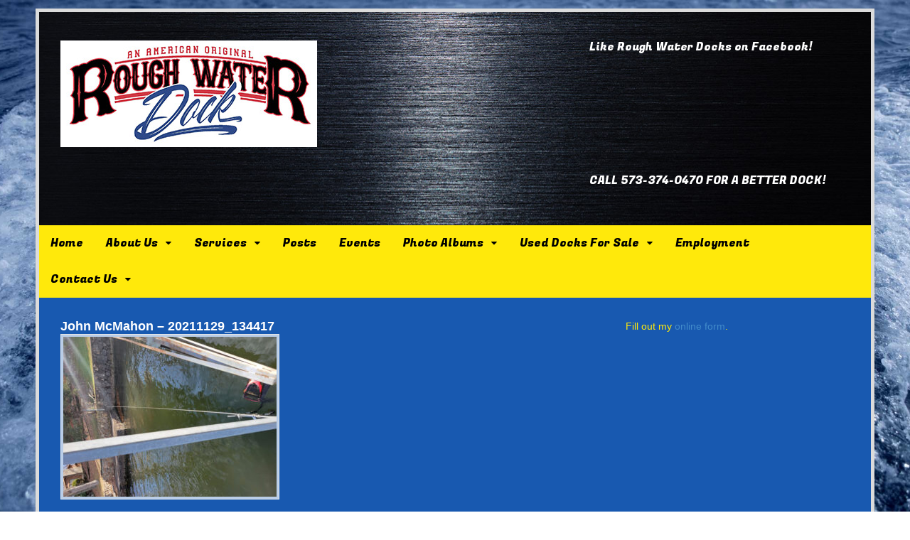

--- FILE ---
content_type: text/html; charset=UTF-8
request_url: https://roughwaterdock.com/used-docks/john-mcmahon-20211129_134417/
body_size: 12723
content:
<!DOCTYPE html>
<html lang="en-US">
<head>
<meta charset="UTF-8" />
<title>John McMahon - 20211129_134417 - ROUGH WATER DOCK | LAKE OF THE OZARKS</title>
<meta http-equiv="Content-Type" content="text/html; charset=UTF-8" />
<link rel="pingback" href="https://roughwaterdock.com/xmlrpc.php" />
<meta name='robots' content='index, follow, max-image-preview:large, max-snippet:-1, max-video-preview:-1' />

<!--  Mobile viewport scale -->
<meta name="viewport" content="width=device-width, initial-scale=1"/>

	<!-- This site is optimized with the Yoast SEO plugin v26.8 - https://yoast.com/product/yoast-seo-wordpress/ -->
	<link rel="canonical" href="https://roughwaterdock.com/used-docks/john-mcmahon-20211129_134417/" />
	<meta property="og:locale" content="en_US" />
	<meta property="og:type" content="article" />
	<meta property="og:title" content="John McMahon - 20211129_134417 - ROUGH WATER DOCK | LAKE OF THE OZARKS" />
	<meta property="og:url" content="https://roughwaterdock.com/used-docks/john-mcmahon-20211129_134417/" />
	<meta property="og:site_name" content="ROUGH WATER DOCK | LAKE OF THE OZARKS" />
	<meta property="og:image" content="https://roughwaterdock.com/used-docks/john-mcmahon-20211129_134417" />
	<meta property="og:image:width" content="880" />
	<meta property="og:image:height" content="660" />
	<meta property="og:image:type" content="image/jpeg" />
	<script type="application/ld+json" class="yoast-schema-graph">{"@context":"https://schema.org","@graph":[{"@type":"WebPage","@id":"https://roughwaterdock.com/used-docks/john-mcmahon-20211129_134417/","url":"https://roughwaterdock.com/used-docks/john-mcmahon-20211129_134417/","name":"John McMahon - 20211129_134417 - ROUGH WATER DOCK | LAKE OF THE OZARKS","isPartOf":{"@id":"https://roughwaterdock.com/#website"},"primaryImageOfPage":{"@id":"https://roughwaterdock.com/used-docks/john-mcmahon-20211129_134417/#primaryimage"},"image":{"@id":"https://roughwaterdock.com/used-docks/john-mcmahon-20211129_134417/#primaryimage"},"thumbnailUrl":"https://roughwaterdock.com/wp-content/uploads/2022/01/John-McMahon-20211129_134417.jpg","datePublished":"2022-01-10T17:06:04+00:00","breadcrumb":{"@id":"https://roughwaterdock.com/used-docks/john-mcmahon-20211129_134417/#breadcrumb"},"inLanguage":"en-US","potentialAction":[{"@type":"ReadAction","target":["https://roughwaterdock.com/used-docks/john-mcmahon-20211129_134417/"]}]},{"@type":"ImageObject","inLanguage":"en-US","@id":"https://roughwaterdock.com/used-docks/john-mcmahon-20211129_134417/#primaryimage","url":"https://roughwaterdock.com/wp-content/uploads/2022/01/John-McMahon-20211129_134417.jpg","contentUrl":"https://roughwaterdock.com/wp-content/uploads/2022/01/John-McMahon-20211129_134417.jpg","width":880,"height":660},{"@type":"BreadcrumbList","@id":"https://roughwaterdock.com/used-docks/john-mcmahon-20211129_134417/#breadcrumb","itemListElement":[{"@type":"ListItem","position":1,"name":"Home","item":"https://roughwaterdock.com/"},{"@type":"ListItem","position":2,"name":"Used Docks","item":"https://roughwaterdock.com/used-docks/"},{"@type":"ListItem","position":3,"name":"John McMahon &#8211; 20211129_134417"}]},{"@type":"WebSite","@id":"https://roughwaterdock.com/#website","url":"https://roughwaterdock.com/","name":"ROUGH WATER DOCK | LAKE OF THE OZARKS","description":"From the Back of the No Wake Coves to the Rough Main Channel, Rough Water Dock is Simply the Best.","potentialAction":[{"@type":"SearchAction","target":{"@type":"EntryPoint","urlTemplate":"https://roughwaterdock.com/?s={search_term_string}"},"query-input":{"@type":"PropertyValueSpecification","valueRequired":true,"valueName":"search_term_string"}}],"inLanguage":"en-US"}]}</script>
	<!-- / Yoast SEO plugin. -->


<link rel='dns-prefetch' href='//www.googletagmanager.com' />
<link rel="alternate" type="application/rss+xml" title="ROUGH WATER DOCK | LAKE OF THE OZARKS &raquo; Feed" href="https://roughwaterdock.com/feed/" />
<link rel="alternate" type="application/rss+xml" title="ROUGH WATER DOCK | LAKE OF THE OZARKS &raquo; Comments Feed" href="https://roughwaterdock.com/comments/feed/" />
<link rel="alternate" type="application/rss+xml" title="ROUGH WATER DOCK | LAKE OF THE OZARKS &raquo; John McMahon &#8211; 20211129_134417 Comments Feed" href="https://roughwaterdock.com/used-docks/john-mcmahon-20211129_134417/feed/" />
<link rel="alternate" title="oEmbed (JSON)" type="application/json+oembed" href="https://roughwaterdock.com/wp-json/oembed/1.0/embed?url=https%3A%2F%2Froughwaterdock.com%2Fused-docks%2Fjohn-mcmahon-20211129_134417%2F" />
<link rel="alternate" title="oEmbed (XML)" type="text/xml+oembed" href="https://roughwaterdock.com/wp-json/oembed/1.0/embed?url=https%3A%2F%2Froughwaterdock.com%2Fused-docks%2Fjohn-mcmahon-20211129_134417%2F&#038;format=xml" />
		<!-- This site uses the Google Analytics by MonsterInsights plugin v9.11.1 - Using Analytics tracking - https://www.monsterinsights.com/ -->
		<!-- Note: MonsterInsights is not currently configured on this site. The site owner needs to authenticate with Google Analytics in the MonsterInsights settings panel. -->
					<!-- No tracking code set -->
				<!-- / Google Analytics by MonsterInsights -->
		<style type="text/css">
@media only screen and (min-width: 980px) {
body.two-col-left-1180 #main-sidebar-container { width: 100%; }
body.two-col-left-1180 #main-sidebar-container #sidebar { width: 28.385%; }
body.two-col-left-1180 #main-sidebar-container #main { width: 68.385%; }
}
</style>
<style id='wp-img-auto-sizes-contain-inline-css' type='text/css'>
img:is([sizes=auto i],[sizes^="auto," i]){contain-intrinsic-size:3000px 1500px}
/*# sourceURL=wp-img-auto-sizes-contain-inline-css */
</style>
<style id='wp-emoji-styles-inline-css' type='text/css'>

	img.wp-smiley, img.emoji {
		display: inline !important;
		border: none !important;
		box-shadow: none !important;
		height: 1em !important;
		width: 1em !important;
		margin: 0 0.07em !important;
		vertical-align: -0.1em !important;
		background: none !important;
		padding: 0 !important;
	}
/*# sourceURL=wp-emoji-styles-inline-css */
</style>
<style id='wp-block-library-inline-css' type='text/css'>
:root{--wp-block-synced-color:#7a00df;--wp-block-synced-color--rgb:122,0,223;--wp-bound-block-color:var(--wp-block-synced-color);--wp-editor-canvas-background:#ddd;--wp-admin-theme-color:#007cba;--wp-admin-theme-color--rgb:0,124,186;--wp-admin-theme-color-darker-10:#006ba1;--wp-admin-theme-color-darker-10--rgb:0,107,160.5;--wp-admin-theme-color-darker-20:#005a87;--wp-admin-theme-color-darker-20--rgb:0,90,135;--wp-admin-border-width-focus:2px}@media (min-resolution:192dpi){:root{--wp-admin-border-width-focus:1.5px}}.wp-element-button{cursor:pointer}:root .has-very-light-gray-background-color{background-color:#eee}:root .has-very-dark-gray-background-color{background-color:#313131}:root .has-very-light-gray-color{color:#eee}:root .has-very-dark-gray-color{color:#313131}:root .has-vivid-green-cyan-to-vivid-cyan-blue-gradient-background{background:linear-gradient(135deg,#00d084,#0693e3)}:root .has-purple-crush-gradient-background{background:linear-gradient(135deg,#34e2e4,#4721fb 50%,#ab1dfe)}:root .has-hazy-dawn-gradient-background{background:linear-gradient(135deg,#faaca8,#dad0ec)}:root .has-subdued-olive-gradient-background{background:linear-gradient(135deg,#fafae1,#67a671)}:root .has-atomic-cream-gradient-background{background:linear-gradient(135deg,#fdd79a,#004a59)}:root .has-nightshade-gradient-background{background:linear-gradient(135deg,#330968,#31cdcf)}:root .has-midnight-gradient-background{background:linear-gradient(135deg,#020381,#2874fc)}:root{--wp--preset--font-size--normal:16px;--wp--preset--font-size--huge:42px}.has-regular-font-size{font-size:1em}.has-larger-font-size{font-size:2.625em}.has-normal-font-size{font-size:var(--wp--preset--font-size--normal)}.has-huge-font-size{font-size:var(--wp--preset--font-size--huge)}.has-text-align-center{text-align:center}.has-text-align-left{text-align:left}.has-text-align-right{text-align:right}.has-fit-text{white-space:nowrap!important}#end-resizable-editor-section{display:none}.aligncenter{clear:both}.items-justified-left{justify-content:flex-start}.items-justified-center{justify-content:center}.items-justified-right{justify-content:flex-end}.items-justified-space-between{justify-content:space-between}.screen-reader-text{border:0;clip-path:inset(50%);height:1px;margin:-1px;overflow:hidden;padding:0;position:absolute;width:1px;word-wrap:normal!important}.screen-reader-text:focus{background-color:#ddd;clip-path:none;color:#444;display:block;font-size:1em;height:auto;left:5px;line-height:normal;padding:15px 23px 14px;text-decoration:none;top:5px;width:auto;z-index:100000}html :where(.has-border-color){border-style:solid}html :where([style*=border-top-color]){border-top-style:solid}html :where([style*=border-right-color]){border-right-style:solid}html :where([style*=border-bottom-color]){border-bottom-style:solid}html :where([style*=border-left-color]){border-left-style:solid}html :where([style*=border-width]){border-style:solid}html :where([style*=border-top-width]){border-top-style:solid}html :where([style*=border-right-width]){border-right-style:solid}html :where([style*=border-bottom-width]){border-bottom-style:solid}html :where([style*=border-left-width]){border-left-style:solid}html :where(img[class*=wp-image-]){height:auto;max-width:100%}:where(figure){margin:0 0 1em}html :where(.is-position-sticky){--wp-admin--admin-bar--position-offset:var(--wp-admin--admin-bar--height,0px)}@media screen and (max-width:600px){html :where(.is-position-sticky){--wp-admin--admin-bar--position-offset:0px}}

/*# sourceURL=wp-block-library-inline-css */
</style><style id='global-styles-inline-css' type='text/css'>
:root{--wp--preset--aspect-ratio--square: 1;--wp--preset--aspect-ratio--4-3: 4/3;--wp--preset--aspect-ratio--3-4: 3/4;--wp--preset--aspect-ratio--3-2: 3/2;--wp--preset--aspect-ratio--2-3: 2/3;--wp--preset--aspect-ratio--16-9: 16/9;--wp--preset--aspect-ratio--9-16: 9/16;--wp--preset--color--black: #000000;--wp--preset--color--cyan-bluish-gray: #abb8c3;--wp--preset--color--white: #ffffff;--wp--preset--color--pale-pink: #f78da7;--wp--preset--color--vivid-red: #cf2e2e;--wp--preset--color--luminous-vivid-orange: #ff6900;--wp--preset--color--luminous-vivid-amber: #fcb900;--wp--preset--color--light-green-cyan: #7bdcb5;--wp--preset--color--vivid-green-cyan: #00d084;--wp--preset--color--pale-cyan-blue: #8ed1fc;--wp--preset--color--vivid-cyan-blue: #0693e3;--wp--preset--color--vivid-purple: #9b51e0;--wp--preset--gradient--vivid-cyan-blue-to-vivid-purple: linear-gradient(135deg,rgb(6,147,227) 0%,rgb(155,81,224) 100%);--wp--preset--gradient--light-green-cyan-to-vivid-green-cyan: linear-gradient(135deg,rgb(122,220,180) 0%,rgb(0,208,130) 100%);--wp--preset--gradient--luminous-vivid-amber-to-luminous-vivid-orange: linear-gradient(135deg,rgb(252,185,0) 0%,rgb(255,105,0) 100%);--wp--preset--gradient--luminous-vivid-orange-to-vivid-red: linear-gradient(135deg,rgb(255,105,0) 0%,rgb(207,46,46) 100%);--wp--preset--gradient--very-light-gray-to-cyan-bluish-gray: linear-gradient(135deg,rgb(238,238,238) 0%,rgb(169,184,195) 100%);--wp--preset--gradient--cool-to-warm-spectrum: linear-gradient(135deg,rgb(74,234,220) 0%,rgb(151,120,209) 20%,rgb(207,42,186) 40%,rgb(238,44,130) 60%,rgb(251,105,98) 80%,rgb(254,248,76) 100%);--wp--preset--gradient--blush-light-purple: linear-gradient(135deg,rgb(255,206,236) 0%,rgb(152,150,240) 100%);--wp--preset--gradient--blush-bordeaux: linear-gradient(135deg,rgb(254,205,165) 0%,rgb(254,45,45) 50%,rgb(107,0,62) 100%);--wp--preset--gradient--luminous-dusk: linear-gradient(135deg,rgb(255,203,112) 0%,rgb(199,81,192) 50%,rgb(65,88,208) 100%);--wp--preset--gradient--pale-ocean: linear-gradient(135deg,rgb(255,245,203) 0%,rgb(182,227,212) 50%,rgb(51,167,181) 100%);--wp--preset--gradient--electric-grass: linear-gradient(135deg,rgb(202,248,128) 0%,rgb(113,206,126) 100%);--wp--preset--gradient--midnight: linear-gradient(135deg,rgb(2,3,129) 0%,rgb(40,116,252) 100%);--wp--preset--font-size--small: 13px;--wp--preset--font-size--medium: 20px;--wp--preset--font-size--large: 36px;--wp--preset--font-size--x-large: 42px;--wp--preset--spacing--20: 0.44rem;--wp--preset--spacing--30: 0.67rem;--wp--preset--spacing--40: 1rem;--wp--preset--spacing--50: 1.5rem;--wp--preset--spacing--60: 2.25rem;--wp--preset--spacing--70: 3.38rem;--wp--preset--spacing--80: 5.06rem;--wp--preset--shadow--natural: 6px 6px 9px rgba(0, 0, 0, 0.2);--wp--preset--shadow--deep: 12px 12px 50px rgba(0, 0, 0, 0.4);--wp--preset--shadow--sharp: 6px 6px 0px rgba(0, 0, 0, 0.2);--wp--preset--shadow--outlined: 6px 6px 0px -3px rgb(255, 255, 255), 6px 6px rgb(0, 0, 0);--wp--preset--shadow--crisp: 6px 6px 0px rgb(0, 0, 0);}:where(.is-layout-flex){gap: 0.5em;}:where(.is-layout-grid){gap: 0.5em;}body .is-layout-flex{display: flex;}.is-layout-flex{flex-wrap: wrap;align-items: center;}.is-layout-flex > :is(*, div){margin: 0;}body .is-layout-grid{display: grid;}.is-layout-grid > :is(*, div){margin: 0;}:where(.wp-block-columns.is-layout-flex){gap: 2em;}:where(.wp-block-columns.is-layout-grid){gap: 2em;}:where(.wp-block-post-template.is-layout-flex){gap: 1.25em;}:where(.wp-block-post-template.is-layout-grid){gap: 1.25em;}.has-black-color{color: var(--wp--preset--color--black) !important;}.has-cyan-bluish-gray-color{color: var(--wp--preset--color--cyan-bluish-gray) !important;}.has-white-color{color: var(--wp--preset--color--white) !important;}.has-pale-pink-color{color: var(--wp--preset--color--pale-pink) !important;}.has-vivid-red-color{color: var(--wp--preset--color--vivid-red) !important;}.has-luminous-vivid-orange-color{color: var(--wp--preset--color--luminous-vivid-orange) !important;}.has-luminous-vivid-amber-color{color: var(--wp--preset--color--luminous-vivid-amber) !important;}.has-light-green-cyan-color{color: var(--wp--preset--color--light-green-cyan) !important;}.has-vivid-green-cyan-color{color: var(--wp--preset--color--vivid-green-cyan) !important;}.has-pale-cyan-blue-color{color: var(--wp--preset--color--pale-cyan-blue) !important;}.has-vivid-cyan-blue-color{color: var(--wp--preset--color--vivid-cyan-blue) !important;}.has-vivid-purple-color{color: var(--wp--preset--color--vivid-purple) !important;}.has-black-background-color{background-color: var(--wp--preset--color--black) !important;}.has-cyan-bluish-gray-background-color{background-color: var(--wp--preset--color--cyan-bluish-gray) !important;}.has-white-background-color{background-color: var(--wp--preset--color--white) !important;}.has-pale-pink-background-color{background-color: var(--wp--preset--color--pale-pink) !important;}.has-vivid-red-background-color{background-color: var(--wp--preset--color--vivid-red) !important;}.has-luminous-vivid-orange-background-color{background-color: var(--wp--preset--color--luminous-vivid-orange) !important;}.has-luminous-vivid-amber-background-color{background-color: var(--wp--preset--color--luminous-vivid-amber) !important;}.has-light-green-cyan-background-color{background-color: var(--wp--preset--color--light-green-cyan) !important;}.has-vivid-green-cyan-background-color{background-color: var(--wp--preset--color--vivid-green-cyan) !important;}.has-pale-cyan-blue-background-color{background-color: var(--wp--preset--color--pale-cyan-blue) !important;}.has-vivid-cyan-blue-background-color{background-color: var(--wp--preset--color--vivid-cyan-blue) !important;}.has-vivid-purple-background-color{background-color: var(--wp--preset--color--vivid-purple) !important;}.has-black-border-color{border-color: var(--wp--preset--color--black) !important;}.has-cyan-bluish-gray-border-color{border-color: var(--wp--preset--color--cyan-bluish-gray) !important;}.has-white-border-color{border-color: var(--wp--preset--color--white) !important;}.has-pale-pink-border-color{border-color: var(--wp--preset--color--pale-pink) !important;}.has-vivid-red-border-color{border-color: var(--wp--preset--color--vivid-red) !important;}.has-luminous-vivid-orange-border-color{border-color: var(--wp--preset--color--luminous-vivid-orange) !important;}.has-luminous-vivid-amber-border-color{border-color: var(--wp--preset--color--luminous-vivid-amber) !important;}.has-light-green-cyan-border-color{border-color: var(--wp--preset--color--light-green-cyan) !important;}.has-vivid-green-cyan-border-color{border-color: var(--wp--preset--color--vivid-green-cyan) !important;}.has-pale-cyan-blue-border-color{border-color: var(--wp--preset--color--pale-cyan-blue) !important;}.has-vivid-cyan-blue-border-color{border-color: var(--wp--preset--color--vivid-cyan-blue) !important;}.has-vivid-purple-border-color{border-color: var(--wp--preset--color--vivid-purple) !important;}.has-vivid-cyan-blue-to-vivid-purple-gradient-background{background: var(--wp--preset--gradient--vivid-cyan-blue-to-vivid-purple) !important;}.has-light-green-cyan-to-vivid-green-cyan-gradient-background{background: var(--wp--preset--gradient--light-green-cyan-to-vivid-green-cyan) !important;}.has-luminous-vivid-amber-to-luminous-vivid-orange-gradient-background{background: var(--wp--preset--gradient--luminous-vivid-amber-to-luminous-vivid-orange) !important;}.has-luminous-vivid-orange-to-vivid-red-gradient-background{background: var(--wp--preset--gradient--luminous-vivid-orange-to-vivid-red) !important;}.has-very-light-gray-to-cyan-bluish-gray-gradient-background{background: var(--wp--preset--gradient--very-light-gray-to-cyan-bluish-gray) !important;}.has-cool-to-warm-spectrum-gradient-background{background: var(--wp--preset--gradient--cool-to-warm-spectrum) !important;}.has-blush-light-purple-gradient-background{background: var(--wp--preset--gradient--blush-light-purple) !important;}.has-blush-bordeaux-gradient-background{background: var(--wp--preset--gradient--blush-bordeaux) !important;}.has-luminous-dusk-gradient-background{background: var(--wp--preset--gradient--luminous-dusk) !important;}.has-pale-ocean-gradient-background{background: var(--wp--preset--gradient--pale-ocean) !important;}.has-electric-grass-gradient-background{background: var(--wp--preset--gradient--electric-grass) !important;}.has-midnight-gradient-background{background: var(--wp--preset--gradient--midnight) !important;}.has-small-font-size{font-size: var(--wp--preset--font-size--small) !important;}.has-medium-font-size{font-size: var(--wp--preset--font-size--medium) !important;}.has-large-font-size{font-size: var(--wp--preset--font-size--large) !important;}.has-x-large-font-size{font-size: var(--wp--preset--font-size--x-large) !important;}
/*# sourceURL=global-styles-inline-css */
</style>

<style id='classic-theme-styles-inline-css' type='text/css'>
/*! This file is auto-generated */
.wp-block-button__link{color:#fff;background-color:#32373c;border-radius:9999px;box-shadow:none;text-decoration:none;padding:calc(.667em + 2px) calc(1.333em + 2px);font-size:1.125em}.wp-block-file__button{background:#32373c;color:#fff;text-decoration:none}
/*# sourceURL=/wp-includes/css/classic-themes.min.css */
</style>
<link rel='stylesheet' id='theme-stylesheet-css' href='https://roughwaterdock.com/wp-content/themes/canvas/style.css?ver=5.12.0' type='text/css' media='all' />
<link rel='stylesheet' id='call-now-button-modern-style-css' href='https://roughwaterdock.com/wp-content/plugins/call-now-button/resources/style/modern.css?ver=1.5.5' type='text/css' media='all' />
<!--[if lt IE 9]>
<link href="https://roughwaterdock.com/wp-content/themes/canvas/css/non-responsive.css" rel="stylesheet" type="text/css" />
<style type="text/css">.col-full, #wrapper { width: 1180px; max-width: 1180px; } #inner-wrapper { padding: 0; } body.full-width #header, #nav-container, body.full-width #content, body.full-width #footer-widgets, body.full-width #footer { padding-left: 0; padding-right: 0; } body.fixed-mobile #top, body.fixed-mobile #header-container, body.fixed-mobile #footer-container, body.fixed-mobile #nav-container, body.fixed-mobile #footer-widgets-container { min-width: 1180px; padding: 0 1em; } body.full-width #content { width: auto; padding: 0 1em;}</style>
<![endif]-->
<script type="text/javascript" src="https://roughwaterdock.com/wp-includes/js/jquery/jquery.min.js?ver=3.7.1" id="jquery-core-js"></script>
<script type="text/javascript" src="https://roughwaterdock.com/wp-includes/js/jquery/jquery-migrate.min.js?ver=3.4.1" id="jquery-migrate-js"></script>
<script type="text/javascript" src="https://roughwaterdock.com/wp-content/themes/canvas/includes/js/third-party.min.js?ver=bbcffa804c38224a668b6d82cb082051" id="third-party-js"></script>
<script type="text/javascript" src="https://roughwaterdock.com/wp-content/themes/canvas/includes/js/modernizr.min.js?ver=2.6.2" id="modernizr-js"></script>
<script type="text/javascript" src="https://roughwaterdock.com/wp-content/themes/canvas/includes/js/general.min.js?ver=bbcffa804c38224a668b6d82cb082051" id="general-js"></script>

<!-- Adjust the website width -->
<style type="text/css">
	.col-full, #wrapper { max-width: 1180px !important; }
</style>

<link rel="https://api.w.org/" href="https://roughwaterdock.com/wp-json/" /><link rel="alternate" title="JSON" type="application/json" href="https://roughwaterdock.com/wp-json/wp/v2/media/1967" /><link rel="EditURI" type="application/rsd+xml" title="RSD" href="https://roughwaterdock.com/xmlrpc.php?rsd" />

<link rel='shortlink' href='https://roughwaterdock.com/?p=1967' />
<meta name="generator" content="Site Kit by Google 1.170.0" />
<!-- Custom CSS Styling -->
<style type="text/css">
#logo .site-title, #logo .site-description { display:none; }
body {background-color:#ffffff;background-image:url(https://roughwaterdock.com/wp-content/uploads/2014/04/background86523186.jpg);background-repeat:repeat-x;background-position:top center;background-attachment:fixed;border-top:0px solid #000000;}
#header {background-color:#1859b0;background-image:url(https://roughwaterdock.com/wp-content/uploads/2017/04/header-bg-dark-metal.jpg);background-repeat:no-repeat;background-position:left top;margin-top:0px;margin-bottom:0px;padding-top:40px;padding-bottom:40px;border:0px solid ;}
#logo .site-title a {font:bold 40px/1em "Helvetica Neue", Helvetica, sans-serif;color:#222222;}
#logo .site-description {font:300 13px/1em "Helvetica Neue", Helvetica, sans-serif;color:#707070;}
#inner-wrapper {padding-left:30px; padding-right:30px;background-color:#1859b0;margin-top:12px;margin-bottom:300px;border-top:5px solid #dbdbdb;border-bottom:5px solid #dbdbdb;border-left:5px solid #dbdbdb;border-right:5px solid #dbdbdb;border-radius:0px;box-shadow: 0px 1px 5px rgba(0,0,0,.1);} .col-full { width: auto; } @media only screen and (max-width:767px) { #inner-wrapper { margin:0; border-radius:none; padding-left:1em; padding-right: 1em; border: none; } } 
body, p { font:300 12px/1.5em Helvetica Neue, Helvetica, sans-serif;color:#ffffff; }
h1 { font:bold 18px/1.2em Helvetica Neue, Helvetica, sans-serif;color:#ffffff; }h2 { font:bold 16px/1.2em Helvetica Neue, Helvetica, sans-serif;color:#ffffff; }h3 { font:bold 14px/1.2em Helvetica Neue, Helvetica, sans-serif;color:#ffffff; }h4 { font:bold 13px/1.2em Helvetica Neue, Helvetica, sans-serif;color:#ffffff; }h5 { font:bold 12px/1.2em Helvetica Neue, Helvetica, sans-serif;color:#ffffff; }h6 { font:bold 12px/1.2em Helvetica Neue, Helvetica, sans-serif;color:#ffffff; }
.page-title, .post .title, .page .title {font:normal 28px/1.1em 'Fugaz One', arial, sans-serif;color:#ffdd00;}
.post .title a:link, .post .title a:visited, .page .title a:link, .page .title a:visited {color:#ffdd00}
.post-meta { font:300 12px/1.5em Helvetica Neue, Helvetica, sans-serif;color:#ffffff; }
.entry, .entry p{ font:300 15px/1.5em Helvetica Neue, Helvetica, sans-serif;color:#ffffff; }
.post-more {font:300 13px/1.5em &quot;Helvetica Neue&quot;, Helvetica, sans-serif;color:;border-top:0px solid #e6e6e6;border-bottom:0px solid #e6e6e6;}
#post-author, #connect {border-top:1px solid #e6e6e6;border-bottom:1px solid #e6e6e6;border-left:1px solid #e6e6e6;border-right:1px solid #e6e6e6;border-radius:5px;-moz-border-radius:5px;-webkit-border-radius:5px;background-color:#fafafa}
.nav-entries a, .woo-pagination { font:300 13px/1em Helvetica Neue, Helvetica, sans-serif;color:#888; }
.woo-pagination a, .woo-pagination a:hover {color:#888!important}
.widget h3 {font:normal 16px/1.2em Fugaz One;color:#ffffff;border-bottom:0px solid #e6e6e6;margin-bottom:0;}
.widget_recent_comments li, #twitter li { border-color: #e6e6e6;}
.widget p, .widget .textwidget { font:300 14px/1.5em Helvetica Neue, Helvetica, sans-serif;color:#ffe90b; }
.widget {font:300 14px/1.5em &quot;Helvetica Neue&quot;, Helvetica, sans-serif;color:#ffe90b;border-radius:0px;-moz-border-radius:0px;-webkit-border-radius:0px;}
#tabs .inside li a, .widget_woodojo_tabs .tabbable .tab-pane li a { font:bold 15px/1.5em Helvetica Neue, Helvetica, sans-serif;color:#ffe90b; }
#tabs .inside li span.meta, .widget_woodojo_tabs .tabbable .tab-pane li span.meta { font:300 13px/1.5em Helvetica Neue, Helvetica, sans-serif;color:#ffe90b; }
#tabs ul.wooTabs li a, .widget_woodojo_tabs .tabbable .nav-tabs li a { font:300 13px/2em Helvetica Neue, Helvetica, sans-serif;color:#ffe90b; }
@media only screen and (min-width:768px) {
ul.nav li a, #navigation ul.rss a, #navigation ul.cart a.cart-contents, #navigation .cart-contents #navigation ul.rss, #navigation ul.nav-search, #navigation ul.nav-search a { font:normal 16px/1.2em 'Fugaz One', arial, sans-serif;color:#000000; } #navigation ul.rss li a:before, #navigation ul.nav-search a.search-contents:before { color:#000000;}
#navigation ul.nav > li a:hover, #navigation ul.nav > li:hover a, #navigation ul.nav li ul li a, #navigation ul.cart > li:hover > a, #navigation ul.cart > li > ul > div, #navigation ul.cart > li > ul > div p, #navigation ul.cart > li > ul span, #navigation ul.cart .cart_list a, #navigation ul.nav li.current_page_item a, #navigation ul.nav li.current_page_parent a, #navigation ul.nav li.current-menu-ancestor a, #navigation ul.nav li.current-cat a, #navigation ul.nav li.current-menu-item a { color:#ffffff!important; }
#navigation ul.nav > li a:hover, #navigation ul.nav > li:hover, #navigation ul.nav li ul, #navigation ul.cart li:hover a.cart-contents, #navigation ul.nav-search li:hover a.search-contents, #navigation ul.nav-search a.search-contents + ul, #navigation ul.cart a.cart-contents + ul, #navigation ul.nav li.current_page_item a, #navigation ul.nav li.current_page_parent a, #navigation ul.nav li.current-menu-ancestor a, #navigation ul.nav li.current-cat a, #navigation ul.nav li.current-menu-item a{background-color:#000000!important}
#navigation ul.nav li ul, #navigation ul.cart > li > ul > div  { border: 0px solid #dbdbdb; }
#navigation ul.nav > li:hover > ul  { left: 0; }
#navigation ul.nav > li  { border-right: 0px solid #dbdbdb; }#navigation ul.nav > li:hover > ul  { left: 0; }
#navigation { box-shadow: none; -moz-box-shadow: none; -webkit-box-shadow: none; }#navigation ul li:first-child, #navigation ul li:first-child a { border-radius:0px 0 0 0px; -moz-border-radius:0px 0 0 0px; -webkit-border-radius:0px 0 0 0px; }
#navigation {background:#ffe90b;border-top:0px solid #dbdbdb;border-bottom:0px solid #dbdbdb;border-left:0px solid #dbdbdb;border-right:0px solid #dbdbdb;border-radius:0px; -moz-border-radius:0px; -webkit-border-radius:0px;}
#top ul.nav li a { font:300 12px/1.6em Helvetica Neue, Helvetica, sans-serif;color:#ddd; }
}
#footer, #footer p { font:normal 14px/1.4em 'Fugaz One', arial, sans-serif;color:#ffffff; }
#footer {background-color:#000000;border-top:0px solid #dbdbdb;border-bottom:0px solid ;border-left:0px solid ;border-right:0px solid ;border-radius:0px; -moz-border-radius:0px; -webkit-border-radius:0px;}
.magazine #loopedSlider .content h2.title a { font:bold 24px/1em Arial, sans-serif;color:#ffffff; }
.wooslider-theme-magazine .slide-title a { font:bold 24px/1em Arial, sans-serif;color:#ffffff; }
.magazine #loopedSlider .content .excerpt p { font:300 13px/1.5em Arial, sans-serif;color:#cccccc; }
.wooslider-theme-magazine .slide-content p, .wooslider-theme-magazine .slide-excerpt p { font:300 13px/1.5em Arial, sans-serif;color:#cccccc; }
.magazine .block .post .title a {font:bold 18px/1.2em Helvetica Neue, Helvetica, sans-serif;color:#222222; }
#loopedSlider.business-slider .content h2 { font:bold 24px/1em Arial, sans-serif;color:#ffffff; }
#loopedSlider.business-slider .content h2.title a { font:bold 24px/1em Arial, sans-serif;color:#ffffff; }
.wooslider-theme-business .has-featured-image .slide-title { font:bold 24px/1em Arial, sans-serif;color:#ffffff; }
.wooslider-theme-business .has-featured-image .slide-title a { font:bold 24px/1em Arial, sans-serif;color:#ffffff; }
#wrapper #loopedSlider.business-slider .content p { font:300 13px/1.5em Arial, sans-serif;color:#cccccc; }
.wooslider-theme-business .has-featured-image .slide-content p { font:300 13px/1.5em Arial, sans-serif;color:#cccccc; }
.wooslider-theme-business .has-featured-image .slide-excerpt p { font:300 13px/1.5em Arial, sans-serif;color:#cccccc; }
.archive_header { font:bold 18px/1em Arial, sans-serif;color:#222222; }
.archive_header {border-bottom:1px solid #e6e6e6;}
</style>

<!-- Custom Favicon -->
<link rel="shortcut icon" href="https://roughwaterdock.com/wp-content/uploads/2020/08/Roughwater_3lines_REVISED3-01-3-e1597430112991.png"/>
<!-- Options Panel Custom CSS -->
<style type="text/css">
body {
background-image: url(https://roughwaterdock.com/wp-content/uploads/2014/10/rwd-bg.jpg);
-webkit-background-size: cover;
  -moz-background-size: cover;
  -o-background-size: cover;
  background-size: cover;
}
@media only screen and (min-width: 768px) {
.header-widget {
width: 33%;
}
#navigation {
margin-bottom: 0px;
}
#content {
margin-top: 30px;
}


</style>


<!-- Woo Shortcodes CSS -->
<link href="https://roughwaterdock.com/wp-content/themes/canvas/functions/css/shortcodes.css" rel="stylesheet" type="text/css" />

<!-- Custom Stylesheet -->
<link href="https://roughwaterdock.com/wp-content/themes/canvas/custom.css" rel="stylesheet" type="text/css" />

<!-- Theme version -->
<meta name="generator" content="Canvas 5.12.0" />
<meta name="generator" content="WooFramework 6.2.8" />

<!-- Google Webfonts -->
<link href="https://fonts.googleapis.com/css?family=Fugaz+One%3Aregular" rel="stylesheet" type="text/css" />
<link rel="icon" href="https://roughwaterdock.com/wp-content/uploads/2020/08/cropped-Roughwater_3lines_REVISED3-01-3-1-32x32.png" sizes="32x32" />
<link rel="icon" href="https://roughwaterdock.com/wp-content/uploads/2020/08/cropped-Roughwater_3lines_REVISED3-01-3-1-192x192.png" sizes="192x192" />
<link rel="apple-touch-icon" href="https://roughwaterdock.com/wp-content/uploads/2020/08/cropped-Roughwater_3lines_REVISED3-01-3-1-180x180.png" />
<meta name="msapplication-TileImage" content="https://roughwaterdock.com/wp-content/uploads/2020/08/cropped-Roughwater_3lines_REVISED3-01-3-1-270x270.png" />
		<style type="text/css" id="wp-custom-css">
			.mfp-title {
	display: none;
}
		</style>
			
	
<!-- Google tag (gtag.js) -->
<script async src="https://www.googletagmanager.com/gtag/js?id=G-DNY41FRJV3"></script>
<script>
  window.dataLayer = window.dataLayer || [];
  function gtag(){dataLayer.push(arguments);}
  gtag('js', new Date());

  gtag('config', 'G-DNY41FRJV3');
</script>

</head>
<body data-rsssl=1 class="attachment wp-singular attachment-template-default attachmentid-1967 attachment-jpeg wp-theme-canvas chrome alt-style-default boxed-layout two-col-left width-1180 two-col-left-1180">
<div id="wrapper">

	<div id="inner-wrapper">

	<h3 class="nav-toggle icon"><a href="#navigation">Navigation</a></h3>

	<header id="header" class="col-full">

		<div id="logo">
<a href="https://roughwaterdock.com/" title="From the Back of the No Wake Coves to the Rough Main Channel, Rough Water Dock is Simply the Best."><img src="https://roughwaterdock.com/wp-content/uploads/2024/09/Rough-Water-Dock-red-white-blue-white-header.jpg" alt="ROUGH WATER DOCK | LAKE OF THE OZARKS" /></a>
<span class="site-title"><a href="https://roughwaterdock.com/">ROUGH WATER DOCK | LAKE OF THE OZARKS</a></span>
<span class="site-description">From the Back of the No Wake Coves to the Rough Main Channel, Rough Water Dock is Simply the Best.</span>
</div>
	    <div class="header-widget">
	        <div id="text-4" class="widget widget_text"><h3>Like Rough Water Docks on Facebook!</h3>			<div class="textwidget"><iframe src="https://www.facebook.com/plugins/like.php?href=https%3A%2F%2Fwww.facebook.com%2Froughwaterdock&width=120&layout=button&action=like&size=small&share=true&height=65&appId" style="border:none;overflow:hidden" scrolling="no" frameborder="0" allowfullscreen="true" allow="autoplay; clipboard-write; encrypted-media; picture-in-picture; web-share"></iframe>
<h3>CALL 573-374-0470 FOR A BETTER DOCK!</h3></div>
		</div>	    </div>
	
	</header>
	<nav id="navigation" class="col-full" role="navigation">

	
	<section class="menus">

		<a href="https://roughwaterdock.com" class="nav-home"><span>Home</span></a>

	<h3>Primary Menu</h3><ul id="main-nav" class="nav fl"><li id="menu-item-96" class="menu-item menu-item-type-post_type menu-item-object-page menu-item-home menu-item-96"><a href="https://roughwaterdock.com/">Home</a></li>
<li id="menu-item-92" class="menu-item menu-item-type-post_type menu-item-object-page menu-item-has-children menu-item-92"><a href="https://roughwaterdock.com/us/">About Us</a>
<ul class="sub-menu">
	<li id="menu-item-551" class="menu-item menu-item-type-post_type menu-item-object-page menu-item-551"><a href="https://roughwaterdock.com/request-bid/">Request Quote</a></li>
</ul>
</li>
<li id="menu-item-95" class="menu-item menu-item-type-post_type menu-item-object-page menu-item-has-children menu-item-95"><a href="https://roughwaterdock.com/services/">Services</a>
<ul class="sub-menu">
	<li id="menu-item-578" class="menu-item menu-item-type-post_type menu-item-object-post menu-item-578"><a href="https://roughwaterdock.com/de-icer-winter-watch/">De-Icer and Winter Watch</a></li>
</ul>
</li>
<li id="menu-item-592" class="menu-item menu-item-type-post_type menu-item-object-page menu-item-592"><a href="https://roughwaterdock.com/posts/">Posts</a></li>
<li id="menu-item-514" class="menu-item menu-item-type-post_type menu-item-object-page menu-item-514"><a href="https://roughwaterdock.com/home/boat-show/">Events</a></li>
<li id="menu-item-326" class="menu-item menu-item-type-post_type menu-item-object-page menu-item-has-children menu-item-326"><a href="https://roughwaterdock.com/photo-albums/">Photo Albums</a>
<ul class="sub-menu">
	<li id="menu-item-89" class="menu-item menu-item-type-post_type menu-item-object-page menu-item-89"><a href="https://roughwaterdock.com/photo-albums/new-residential-construction/">Residential Docks</a></li>
	<li id="menu-item-355" class="menu-item menu-item-type-post_type menu-item-object-page menu-item-355"><a href="https://roughwaterdock.com/photo-albums/commercial-docks/">Commercial Docks</a></li>
	<li id="menu-item-550" class="menu-item menu-item-type-post_type menu-item-object-page menu-item-550"><a href="https://roughwaterdock.com/extras-add-ons/">Lifts, Sheds and Extras</a></li>
	<li id="menu-item-319" class="menu-item menu-item-type-post_type menu-item-object-page menu-item-319"><a rel="httproughwaterdockcomdock-gallery" href="https://roughwaterdock.com/photo-albums/gallery/">Gallery</a></li>
</ul>
</li>
<li id="menu-item-91" class="menu-item menu-item-type-post_type menu-item-object-page menu-item-has-children menu-item-91"><a href="https://roughwaterdock.com/used-docks/">Used Docks For Sale</a>
<ul class="sub-menu">
	<li id="menu-item-966" class="menu-item menu-item-type-post_type menu-item-object-page menu-item-966"><a href="https://roughwaterdock.com/used-docks/used-ramps-lifts/">Used Lifts, Ramps and Accessories</a></li>
</ul>
</li>
<li id="menu-item-250" class="menu-item menu-item-type-post_type menu-item-object-page menu-item-250"><a href="https://roughwaterdock.com/employment/">Employment</a></li>
<li id="menu-item-93" class="menu-item menu-item-type-post_type menu-item-object-page menu-item-has-children menu-item-93"><a href="https://roughwaterdock.com/contact-us/">Contact Us</a>
<ul class="sub-menu">
	<li id="menu-item-94" class="menu-item menu-item-type-post_type menu-item-object-page menu-item-94"><a href="https://roughwaterdock.com/request-bid/">Request Quote</a></li>
</ul>
</li>
</ul>	<div class="side-nav">
		</div><!-- /#side-nav -->

	</section><!-- /.menus -->

	<a href="#top" class="nav-close"><span>Return to Content</span></a>

</nav>
       
    <!-- #content Starts -->
	    <div id="content" class="col-full">
    
    	<div id="main-sidebar-container">    

            <!-- #main Starts -->
                        <section id="main">                     
<article class="post-1967 attachment type-attachment status-inherit hentry">
	<header>
		<h1 class="title entry-title">John McMahon &#8211; 20211129_134417</h1>	</header>

	<section class="entry">
	    <p class="attachment"><a href='https://roughwaterdock.com/wp-content/uploads/2022/01/John-McMahon-20211129_134417.jpg'><img decoding="async" width="300" height="225" src="https://roughwaterdock.com/wp-content/uploads/2022/01/John-McMahon-20211129_134417-300x225.jpg" class="attachment-medium size-medium" alt="" srcset="https://roughwaterdock.com/wp-content/uploads/2022/01/John-McMahon-20211129_134417-300x225.jpg 300w, https://roughwaterdock.com/wp-content/uploads/2022/01/John-McMahon-20211129_134417-768x576.jpg 768w, https://roughwaterdock.com/wp-content/uploads/2022/01/John-McMahon-20211129_134417.jpg 880w" sizes="(max-width: 300px) 100vw, 300px" /></a></p>
	</section><!-- /.entry -->
	<div class="fix"></div>
</article><!-- /.post -->
     
            </section><!-- /#main -->
                
            <aside id="sidebar">
<div id="text-12" class="widget widget_text">			<div class="textwidget"><div id='wufoo-x1hxi7bq0m6ayyn'>
Fill out my <a href='https://mswinteractive.wufoo.com/forms/x1hxi7bq0m6ayyn'>online form</a>.
</div>
<script type='text/javascript'>var x1hxi7bq0m6ayyn;(function(d, t) {
var s = d.createElement(t), options = {
'userName'      : 'mswinteractive',    
'formHash'      : 'x1hxi7bq0m6ayyn',    
'autoResize'    :  true,   
'height'        : '730',      
'async'         :  true,          
'header'        : 'show',      
'host'          : 'wufoo.com',    
'entSource'     : 'wordpress',   
'defaultValues' : ''     
,'ssl'          :  1           };
s.src = ('https:' == d.location.protocol ? 'https://' : 'http://') + 'secure.wufoo.com/scripts/embed/form.js';
s.onload = s.onreadystatechange = function() {
var rs = this.readyState; if (rs) if (rs != 'complete') if (rs != 'loaded') return;
try { x1hxi7bq0m6ayyn = new WufooForm();x1hxi7bq0m6ayyn.initialize(options);x1hxi7bq0m6ayyn.display(); } catch (e) {}}
var scr = d.getElementsByTagName(t)[0], par = scr.parentNode; par.insertBefore(s, scr);
})(document, 'script');</script> <noscript> <iframe allowTransparency="true" sandbox="allow-top-navigation allow-scripts allow-popups allow-forms allow-same-origin allow-popups-to-escape-sandbox" frameborder="0" scrolling="no" style="width:100%;border:none;"src="https://mswinteractive.wufoo.com/embed/x1hxi7bq0m6ayyn?entsource=wordpress"><a href="https://mswinteractive.wufoo.com/forms/x1hxi7bq0m6ayyn?entsource=wordpress" rel="nofollow">Fill out my Wufoo form!</a></iframe> </noscript>
</div>
		</div></aside><!-- /#sidebar -->

		</div><!-- /#main-sidebar-container -->         

		
    </div><!-- /#content -->
	
<section id="footer-widgets" class="col-full col-4">
				<div class="block footer-widget-1">
    	<div id="text-6" class="widget widget_text"><h3>Contact the Rough Water Dock Team</h3>			<div class="textwidget"><p>Office (573) 374-0470<br />
Fax (573) 374-8025</p>
<p>sales@roughwaterdock.com</p>
</div>
		</div>	</div>
        				<div class="block footer-widget-2">
    	<div id="text-8" class="widget widget_text"><h3>Hours of Operation</h3>			<div class="textwidget"><p>Monday – Friday 8:00-4:00<br />
Saturday: By Appointment Only</p>
<p>Sales Office- NO MAIL<br />
17685 N Highway 5<br />
Sunrise Beach, MO 65079</p>
</div>
		</div>	</div>
        				<div class="block footer-widget-3">
    	<div id="text-10" class="widget widget_text">			<div class="textwidget"><img src="https://roughwaterdock.com/wp-content/uploads/2019/05/BestLake2019final-1.jpg" alt="bni" width="200" height="134" class="aligncenter size-full wp-image-232" /> <img src="https://roughwaterdock.com/wp-content/uploads/2014/10/bni-member.png" alt="bni" width="200" height="170" class="aligncenter size-full wp-image-232" /> <img src="https://roughwaterdock.com/wp-content/uploads/2016/07/YOUR-WAKE-LOGO-SUN-4.jpg" alt="no wake zone" width="200" height="170" class="aligncenter size-full wp-image-232" /></div>
		</div>	</div>
        				<div class="block footer-widget-4">
    	<div id="text-9" class="widget widget_text">			<div class="textwidget"><img src="https://roughwaterdock.com/wp-content/uploads/2014/10/lwc.jpg" alt="lwc" width="200" height="170" class="aligncenter size-full wp-image-231" />
<img src="https://roughwaterdock.com/wp-content/uploads/2016/07/lomda-logo.jpg" alt="Lake of the Ozarks Marine Dealer Associaition" width="200" height="49" class="aligncenter size-full wp-image-231" />
<a href="https://boatplanet.com/pro/rough-water-dock"><img src="https://boatplanet.com/img/boat_planet_badge@3x.png" width="222" height="72" alt="Powered by Boat Planet" /></a>
<p><div style="display: flex; justify-content: center; align-items: center;">
    <script type="text/javascript" src="https://seal-stlouis.bbb.org/inc/legacy.js"></script>
    <a href="https://www.bbb.org/us/mo/sunrise-beach/profile/dock-builders/rough-water-dock-0734-110157043/#sealclick" 
       id="bbblink" class="ruhzbul" target="_blank" rel="nofollow">
        <img src="https://seal-stlouis.bbb.org/logo/ruhzbul/bbb-110157043.png" 
             style="border: 0;" alt="Rough Water Dock BBB Business Review" />
    </a></p>
</div>
</div>
		</div>	</div>
        		<div class="fix"></div>
</section><!--/#footer-widgets-->
	<footer id="footer" class="col-full">

		
		<div id="copyright" class="col-left">
			<p>Copyright © 2024 Rough Water Dock. All Rights Reserved.</br><a href="http://www.mswinteractivedesigns.com/" target="_blank">Website design and hosting by MSW Interactive Designs LLC. We put the web to work for you!</a></p>		</div>

		<div id="credit" class="col-right">
			<p></p>		</div>

	</footer>

	
	</div><!-- /#inner-wrapper -->

</div><!-- /#wrapper -->

<div class="fix"></div><!--/.fix-->

<script type="speculationrules">
{"prefetch":[{"source":"document","where":{"and":[{"href_matches":"/*"},{"not":{"href_matches":["/wp-*.php","/wp-admin/*","/wp-content/uploads/*","/wp-content/*","/wp-content/plugins/*","/wp-content/themes/canvas/*","/*\\?(.+)"]}},{"not":{"selector_matches":"a[rel~=\"nofollow\"]"}},{"not":{"selector_matches":".no-prefetch, .no-prefetch a"}}]},"eagerness":"conservative"}]}
</script>
<div id="fb-root"></div>
<script>(function(d, s, id) {
  var js, fjs = d.getElementsByTagName(s)[0];
  if (d.getElementById(id)) return;
  js = d.createElement(s); js.id = id;
  js.src = "//connect.facebook.net/en_US/sdk.js#xfbml=1&amp;version=v2.5&amp;appId=847991068656177";
  fjs.parentNode.insertBefore(js, fjs);
}(document, 'script', 'facebook-jssdk'));</script>
<!-- Call Now Button 1.5.5 (https://callnowbutton.com) [renderer:modern]-->
<a aria-label="Call Now Button" href="tel:573-374-0470" id="callnowbutton" class="call-now-button  cnb-zoom-100  cnb-zindex-10  cnb-single cnb-right cnb-displaymode cnb-displaymode-mobile-only" style="background-image:url([data-uri]); background-color:#1859b0;" onclick='return gtag_report_conversion("tel:573-374-0470");'><span>Call Now Button</span></a><script type="text/javascript" src="https://roughwaterdock.com/wp-includes/js/comment-reply.min.js?ver=bbcffa804c38224a668b6d82cb082051" id="comment-reply-js" async="async" data-wp-strategy="async" fetchpriority="low"></script>
<script id="wp-emoji-settings" type="application/json">
{"baseUrl":"https://s.w.org/images/core/emoji/17.0.2/72x72/","ext":".png","svgUrl":"https://s.w.org/images/core/emoji/17.0.2/svg/","svgExt":".svg","source":{"concatemoji":"https://roughwaterdock.com/wp-includes/js/wp-emoji-release.min.js?ver=bbcffa804c38224a668b6d82cb082051"}}
</script>
<script type="module">
/* <![CDATA[ */
/*! This file is auto-generated */
const a=JSON.parse(document.getElementById("wp-emoji-settings").textContent),o=(window._wpemojiSettings=a,"wpEmojiSettingsSupports"),s=["flag","emoji"];function i(e){try{var t={supportTests:e,timestamp:(new Date).valueOf()};sessionStorage.setItem(o,JSON.stringify(t))}catch(e){}}function c(e,t,n){e.clearRect(0,0,e.canvas.width,e.canvas.height),e.fillText(t,0,0);t=new Uint32Array(e.getImageData(0,0,e.canvas.width,e.canvas.height).data);e.clearRect(0,0,e.canvas.width,e.canvas.height),e.fillText(n,0,0);const a=new Uint32Array(e.getImageData(0,0,e.canvas.width,e.canvas.height).data);return t.every((e,t)=>e===a[t])}function p(e,t){e.clearRect(0,0,e.canvas.width,e.canvas.height),e.fillText(t,0,0);var n=e.getImageData(16,16,1,1);for(let e=0;e<n.data.length;e++)if(0!==n.data[e])return!1;return!0}function u(e,t,n,a){switch(t){case"flag":return n(e,"\ud83c\udff3\ufe0f\u200d\u26a7\ufe0f","\ud83c\udff3\ufe0f\u200b\u26a7\ufe0f")?!1:!n(e,"\ud83c\udde8\ud83c\uddf6","\ud83c\udde8\u200b\ud83c\uddf6")&&!n(e,"\ud83c\udff4\udb40\udc67\udb40\udc62\udb40\udc65\udb40\udc6e\udb40\udc67\udb40\udc7f","\ud83c\udff4\u200b\udb40\udc67\u200b\udb40\udc62\u200b\udb40\udc65\u200b\udb40\udc6e\u200b\udb40\udc67\u200b\udb40\udc7f");case"emoji":return!a(e,"\ud83e\u1fac8")}return!1}function f(e,t,n,a){let r;const o=(r="undefined"!=typeof WorkerGlobalScope&&self instanceof WorkerGlobalScope?new OffscreenCanvas(300,150):document.createElement("canvas")).getContext("2d",{willReadFrequently:!0}),s=(o.textBaseline="top",o.font="600 32px Arial",{});return e.forEach(e=>{s[e]=t(o,e,n,a)}),s}function r(e){var t=document.createElement("script");t.src=e,t.defer=!0,document.head.appendChild(t)}a.supports={everything:!0,everythingExceptFlag:!0},new Promise(t=>{let n=function(){try{var e=JSON.parse(sessionStorage.getItem(o));if("object"==typeof e&&"number"==typeof e.timestamp&&(new Date).valueOf()<e.timestamp+604800&&"object"==typeof e.supportTests)return e.supportTests}catch(e){}return null}();if(!n){if("undefined"!=typeof Worker&&"undefined"!=typeof OffscreenCanvas&&"undefined"!=typeof URL&&URL.createObjectURL&&"undefined"!=typeof Blob)try{var e="postMessage("+f.toString()+"("+[JSON.stringify(s),u.toString(),c.toString(),p.toString()].join(",")+"));",a=new Blob([e],{type:"text/javascript"});const r=new Worker(URL.createObjectURL(a),{name:"wpTestEmojiSupports"});return void(r.onmessage=e=>{i(n=e.data),r.terminate(),t(n)})}catch(e){}i(n=f(s,u,c,p))}t(n)}).then(e=>{for(const n in e)a.supports[n]=e[n],a.supports.everything=a.supports.everything&&a.supports[n],"flag"!==n&&(a.supports.everythingExceptFlag=a.supports.everythingExceptFlag&&a.supports[n]);var t;a.supports.everythingExceptFlag=a.supports.everythingExceptFlag&&!a.supports.flag,a.supports.everything||((t=a.source||{}).concatemoji?r(t.concatemoji):t.wpemoji&&t.twemoji&&(r(t.twemoji),r(t.wpemoji)))});
//# sourceURL=https://roughwaterdock.com/wp-includes/js/wp-emoji-loader.min.js
/* ]]> */
</script>
</body>
</html>